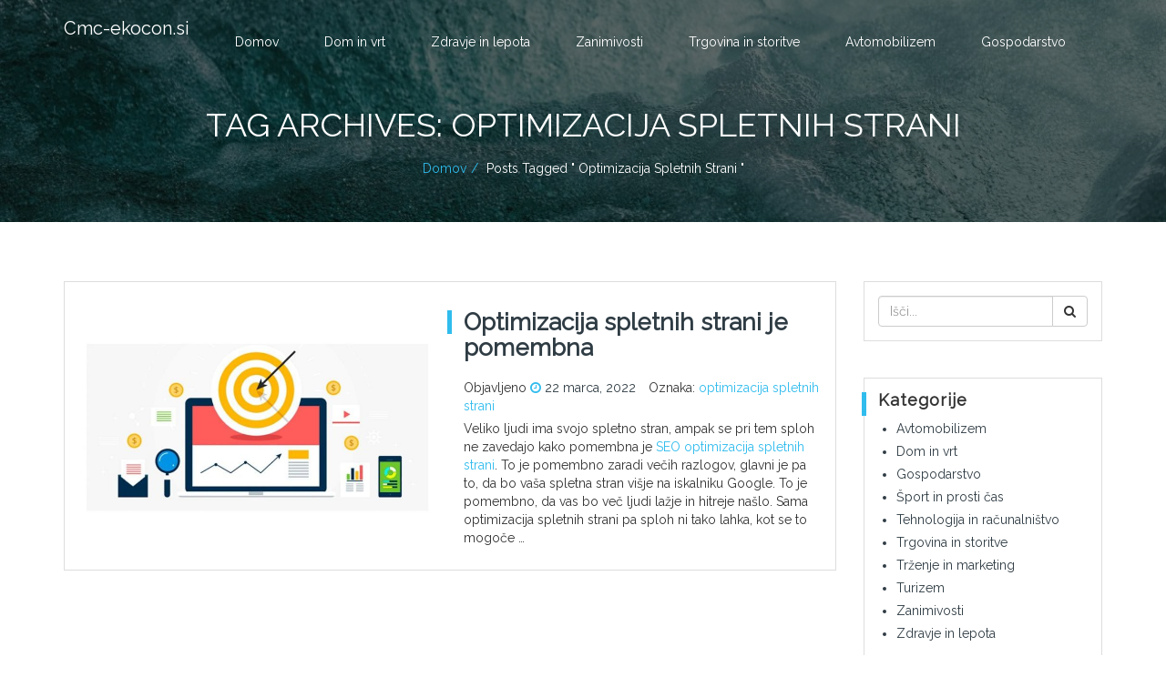

--- FILE ---
content_type: text/html; charset=UTF-8
request_url: https://www.cmc-ekocon.si/tag/optimizacija-spletnih-strani/
body_size: 8030
content:
<!DOCTYPE html>
<html lang="sl-SI">
<head>
    <meta charset="UTF-8">
    <link rel="profile" href="https://gmpg.org/xfn/11">
    <meta name="viewport" content="width=device-width, initial-scale=1, maximum-scale=1" />
    <meta name='robots' content='index, follow, max-image-preview:large, max-snippet:-1, max-video-preview:-1' />
	<style>img:is([sizes="auto" i], [sizes^="auto," i]) { contain-intrinsic-size: 3000px 1500px }</style>
	
	<!-- This site is optimized with the Yoast SEO plugin v25.5 - https://yoast.com/wordpress/plugins/seo/ -->
	<title>optimizacija spletnih strani Archives - Cmc-ekocon.si</title>
	<link rel="canonical" href="https://www.cmc-ekocon.si/tag/optimizacija-spletnih-strani/" />
	<meta property="og:locale" content="sl_SI" />
	<meta property="og:type" content="article" />
	<meta property="og:title" content="optimizacija spletnih strani Archives - Cmc-ekocon.si" />
	<meta property="og:url" content="https://www.cmc-ekocon.si/tag/optimizacija-spletnih-strani/" />
	<meta property="og:site_name" content="Cmc-ekocon.si" />
	<meta name="twitter:card" content="summary_large_image" />
	<script type="application/ld+json" class="yoast-schema-graph">{"@context":"https://schema.org","@graph":[{"@type":"CollectionPage","@id":"https://www.cmc-ekocon.si/tag/optimizacija-spletnih-strani/","url":"https://www.cmc-ekocon.si/tag/optimizacija-spletnih-strani/","name":"optimizacija spletnih strani Archives - Cmc-ekocon.si","isPartOf":{"@id":"https://www.cmc-ekocon.si/#website"},"primaryImageOfPage":{"@id":"https://www.cmc-ekocon.si/tag/optimizacija-spletnih-strani/#primaryimage"},"image":{"@id":"https://www.cmc-ekocon.si/tag/optimizacija-spletnih-strani/#primaryimage"},"thumbnailUrl":"https://www.cmc-ekocon.si/wp-content/uploads/2022/03/optimizacija-spletnih-strani.jpg","breadcrumb":{"@id":"https://www.cmc-ekocon.si/tag/optimizacija-spletnih-strani/#breadcrumb"},"inLanguage":"sl-SI"},{"@type":"ImageObject","inLanguage":"sl-SI","@id":"https://www.cmc-ekocon.si/tag/optimizacija-spletnih-strani/#primaryimage","url":"https://www.cmc-ekocon.si/wp-content/uploads/2022/03/optimizacija-spletnih-strani.jpg","contentUrl":"https://www.cmc-ekocon.si/wp-content/uploads/2022/03/optimizacija-spletnih-strani.jpg","width":800,"height":479,"caption":"optimizacija spletnih strani"},{"@type":"BreadcrumbList","@id":"https://www.cmc-ekocon.si/tag/optimizacija-spletnih-strani/#breadcrumb","itemListElement":[{"@type":"ListItem","position":1,"name":"Home","item":"https://www.cmc-ekocon.si/"},{"@type":"ListItem","position":2,"name":"optimizacija spletnih strani"}]},{"@type":"WebSite","@id":"https://www.cmc-ekocon.si/#website","url":"https://www.cmc-ekocon.si/","name":"Cmc-ekocon.si","description":"","potentialAction":[{"@type":"SearchAction","target":{"@type":"EntryPoint","urlTemplate":"https://www.cmc-ekocon.si/?s={search_term_string}"},"query-input":{"@type":"PropertyValueSpecification","valueRequired":true,"valueName":"search_term_string"}}],"inLanguage":"sl-SI"}]}</script>
	<!-- / Yoast SEO plugin. -->


<link rel='dns-prefetch' href='//fonts.googleapis.com' />
<link rel="alternate" type="application/rss+xml" title="Cmc-ekocon.si &raquo; Vir" href="https://www.cmc-ekocon.si/feed/" />
<link rel="alternate" type="application/rss+xml" title="Cmc-ekocon.si &raquo; optimizacija spletnih strani Vir oznake" href="https://www.cmc-ekocon.si/tag/optimizacija-spletnih-strani/feed/" />
<script type="text/javascript">
/* <![CDATA[ */
window._wpemojiSettings = {"baseUrl":"https:\/\/s.w.org\/images\/core\/emoji\/15.0.3\/72x72\/","ext":".png","svgUrl":"https:\/\/s.w.org\/images\/core\/emoji\/15.0.3\/svg\/","svgExt":".svg","source":{"concatemoji":"https:\/\/www.cmc-ekocon.si\/wp-includes\/js\/wp-emoji-release.min.js?ver=6.7.4"}};
/*! This file is auto-generated */
!function(i,n){var o,s,e;function c(e){try{var t={supportTests:e,timestamp:(new Date).valueOf()};sessionStorage.setItem(o,JSON.stringify(t))}catch(e){}}function p(e,t,n){e.clearRect(0,0,e.canvas.width,e.canvas.height),e.fillText(t,0,0);var t=new Uint32Array(e.getImageData(0,0,e.canvas.width,e.canvas.height).data),r=(e.clearRect(0,0,e.canvas.width,e.canvas.height),e.fillText(n,0,0),new Uint32Array(e.getImageData(0,0,e.canvas.width,e.canvas.height).data));return t.every(function(e,t){return e===r[t]})}function u(e,t,n){switch(t){case"flag":return n(e,"\ud83c\udff3\ufe0f\u200d\u26a7\ufe0f","\ud83c\udff3\ufe0f\u200b\u26a7\ufe0f")?!1:!n(e,"\ud83c\uddfa\ud83c\uddf3","\ud83c\uddfa\u200b\ud83c\uddf3")&&!n(e,"\ud83c\udff4\udb40\udc67\udb40\udc62\udb40\udc65\udb40\udc6e\udb40\udc67\udb40\udc7f","\ud83c\udff4\u200b\udb40\udc67\u200b\udb40\udc62\u200b\udb40\udc65\u200b\udb40\udc6e\u200b\udb40\udc67\u200b\udb40\udc7f");case"emoji":return!n(e,"\ud83d\udc26\u200d\u2b1b","\ud83d\udc26\u200b\u2b1b")}return!1}function f(e,t,n){var r="undefined"!=typeof WorkerGlobalScope&&self instanceof WorkerGlobalScope?new OffscreenCanvas(300,150):i.createElement("canvas"),a=r.getContext("2d",{willReadFrequently:!0}),o=(a.textBaseline="top",a.font="600 32px Arial",{});return e.forEach(function(e){o[e]=t(a,e,n)}),o}function t(e){var t=i.createElement("script");t.src=e,t.defer=!0,i.head.appendChild(t)}"undefined"!=typeof Promise&&(o="wpEmojiSettingsSupports",s=["flag","emoji"],n.supports={everything:!0,everythingExceptFlag:!0},e=new Promise(function(e){i.addEventListener("DOMContentLoaded",e,{once:!0})}),new Promise(function(t){var n=function(){try{var e=JSON.parse(sessionStorage.getItem(o));if("object"==typeof e&&"number"==typeof e.timestamp&&(new Date).valueOf()<e.timestamp+604800&&"object"==typeof e.supportTests)return e.supportTests}catch(e){}return null}();if(!n){if("undefined"!=typeof Worker&&"undefined"!=typeof OffscreenCanvas&&"undefined"!=typeof URL&&URL.createObjectURL&&"undefined"!=typeof Blob)try{var e="postMessage("+f.toString()+"("+[JSON.stringify(s),u.toString(),p.toString()].join(",")+"));",r=new Blob([e],{type:"text/javascript"}),a=new Worker(URL.createObjectURL(r),{name:"wpTestEmojiSupports"});return void(a.onmessage=function(e){c(n=e.data),a.terminate(),t(n)})}catch(e){}c(n=f(s,u,p))}t(n)}).then(function(e){for(var t in e)n.supports[t]=e[t],n.supports.everything=n.supports.everything&&n.supports[t],"flag"!==t&&(n.supports.everythingExceptFlag=n.supports.everythingExceptFlag&&n.supports[t]);n.supports.everythingExceptFlag=n.supports.everythingExceptFlag&&!n.supports.flag,n.DOMReady=!1,n.readyCallback=function(){n.DOMReady=!0}}).then(function(){return e}).then(function(){var e;n.supports.everything||(n.readyCallback(),(e=n.source||{}).concatemoji?t(e.concatemoji):e.wpemoji&&e.twemoji&&(t(e.twemoji),t(e.wpemoji)))}))}((window,document),window._wpemojiSettings);
/* ]]> */
</script>
<style id='wp-emoji-styles-inline-css' type='text/css'>

	img.wp-smiley, img.emoji {
		display: inline !important;
		border: none !important;
		box-shadow: none !important;
		height: 1em !important;
		width: 1em !important;
		margin: 0 0.07em !important;
		vertical-align: -0.1em !important;
		background: none !important;
		padding: 0 !important;
	}
</style>
<link rel='stylesheet' id='wp-block-library-css' href='https://www.cmc-ekocon.si/wp-includes/css/dist/block-library/style.min.css?ver=6.7.4' type='text/css' media='all' />
<style id='classic-theme-styles-inline-css' type='text/css'>
/*! This file is auto-generated */
.wp-block-button__link{color:#fff;background-color:#32373c;border-radius:9999px;box-shadow:none;text-decoration:none;padding:calc(.667em + 2px) calc(1.333em + 2px);font-size:1.125em}.wp-block-file__button{background:#32373c;color:#fff;text-decoration:none}
</style>
<style id='global-styles-inline-css' type='text/css'>
:root{--wp--preset--aspect-ratio--square: 1;--wp--preset--aspect-ratio--4-3: 4/3;--wp--preset--aspect-ratio--3-4: 3/4;--wp--preset--aspect-ratio--3-2: 3/2;--wp--preset--aspect-ratio--2-3: 2/3;--wp--preset--aspect-ratio--16-9: 16/9;--wp--preset--aspect-ratio--9-16: 9/16;--wp--preset--color--black: #000000;--wp--preset--color--cyan-bluish-gray: #abb8c3;--wp--preset--color--white: #ffffff;--wp--preset--color--pale-pink: #f78da7;--wp--preset--color--vivid-red: #cf2e2e;--wp--preset--color--luminous-vivid-orange: #ff6900;--wp--preset--color--luminous-vivid-amber: #fcb900;--wp--preset--color--light-green-cyan: #7bdcb5;--wp--preset--color--vivid-green-cyan: #00d084;--wp--preset--color--pale-cyan-blue: #8ed1fc;--wp--preset--color--vivid-cyan-blue: #0693e3;--wp--preset--color--vivid-purple: #9b51e0;--wp--preset--gradient--vivid-cyan-blue-to-vivid-purple: linear-gradient(135deg,rgba(6,147,227,1) 0%,rgb(155,81,224) 100%);--wp--preset--gradient--light-green-cyan-to-vivid-green-cyan: linear-gradient(135deg,rgb(122,220,180) 0%,rgb(0,208,130) 100%);--wp--preset--gradient--luminous-vivid-amber-to-luminous-vivid-orange: linear-gradient(135deg,rgba(252,185,0,1) 0%,rgba(255,105,0,1) 100%);--wp--preset--gradient--luminous-vivid-orange-to-vivid-red: linear-gradient(135deg,rgba(255,105,0,1) 0%,rgb(207,46,46) 100%);--wp--preset--gradient--very-light-gray-to-cyan-bluish-gray: linear-gradient(135deg,rgb(238,238,238) 0%,rgb(169,184,195) 100%);--wp--preset--gradient--cool-to-warm-spectrum: linear-gradient(135deg,rgb(74,234,220) 0%,rgb(151,120,209) 20%,rgb(207,42,186) 40%,rgb(238,44,130) 60%,rgb(251,105,98) 80%,rgb(254,248,76) 100%);--wp--preset--gradient--blush-light-purple: linear-gradient(135deg,rgb(255,206,236) 0%,rgb(152,150,240) 100%);--wp--preset--gradient--blush-bordeaux: linear-gradient(135deg,rgb(254,205,165) 0%,rgb(254,45,45) 50%,rgb(107,0,62) 100%);--wp--preset--gradient--luminous-dusk: linear-gradient(135deg,rgb(255,203,112) 0%,rgb(199,81,192) 50%,rgb(65,88,208) 100%);--wp--preset--gradient--pale-ocean: linear-gradient(135deg,rgb(255,245,203) 0%,rgb(182,227,212) 50%,rgb(51,167,181) 100%);--wp--preset--gradient--electric-grass: linear-gradient(135deg,rgb(202,248,128) 0%,rgb(113,206,126) 100%);--wp--preset--gradient--midnight: linear-gradient(135deg,rgb(2,3,129) 0%,rgb(40,116,252) 100%);--wp--preset--font-size--small: 13px;--wp--preset--font-size--medium: 20px;--wp--preset--font-size--large: 36px;--wp--preset--font-size--x-large: 42px;--wp--preset--spacing--20: 0.44rem;--wp--preset--spacing--30: 0.67rem;--wp--preset--spacing--40: 1rem;--wp--preset--spacing--50: 1.5rem;--wp--preset--spacing--60: 2.25rem;--wp--preset--spacing--70: 3.38rem;--wp--preset--spacing--80: 5.06rem;--wp--preset--shadow--natural: 6px 6px 9px rgba(0, 0, 0, 0.2);--wp--preset--shadow--deep: 12px 12px 50px rgba(0, 0, 0, 0.4);--wp--preset--shadow--sharp: 6px 6px 0px rgba(0, 0, 0, 0.2);--wp--preset--shadow--outlined: 6px 6px 0px -3px rgba(255, 255, 255, 1), 6px 6px rgba(0, 0, 0, 1);--wp--preset--shadow--crisp: 6px 6px 0px rgba(0, 0, 0, 1);}:where(.is-layout-flex){gap: 0.5em;}:where(.is-layout-grid){gap: 0.5em;}body .is-layout-flex{display: flex;}.is-layout-flex{flex-wrap: wrap;align-items: center;}.is-layout-flex > :is(*, div){margin: 0;}body .is-layout-grid{display: grid;}.is-layout-grid > :is(*, div){margin: 0;}:where(.wp-block-columns.is-layout-flex){gap: 2em;}:where(.wp-block-columns.is-layout-grid){gap: 2em;}:where(.wp-block-post-template.is-layout-flex){gap: 1.25em;}:where(.wp-block-post-template.is-layout-grid){gap: 1.25em;}.has-black-color{color: var(--wp--preset--color--black) !important;}.has-cyan-bluish-gray-color{color: var(--wp--preset--color--cyan-bluish-gray) !important;}.has-white-color{color: var(--wp--preset--color--white) !important;}.has-pale-pink-color{color: var(--wp--preset--color--pale-pink) !important;}.has-vivid-red-color{color: var(--wp--preset--color--vivid-red) !important;}.has-luminous-vivid-orange-color{color: var(--wp--preset--color--luminous-vivid-orange) !important;}.has-luminous-vivid-amber-color{color: var(--wp--preset--color--luminous-vivid-amber) !important;}.has-light-green-cyan-color{color: var(--wp--preset--color--light-green-cyan) !important;}.has-vivid-green-cyan-color{color: var(--wp--preset--color--vivid-green-cyan) !important;}.has-pale-cyan-blue-color{color: var(--wp--preset--color--pale-cyan-blue) !important;}.has-vivid-cyan-blue-color{color: var(--wp--preset--color--vivid-cyan-blue) !important;}.has-vivid-purple-color{color: var(--wp--preset--color--vivid-purple) !important;}.has-black-background-color{background-color: var(--wp--preset--color--black) !important;}.has-cyan-bluish-gray-background-color{background-color: var(--wp--preset--color--cyan-bluish-gray) !important;}.has-white-background-color{background-color: var(--wp--preset--color--white) !important;}.has-pale-pink-background-color{background-color: var(--wp--preset--color--pale-pink) !important;}.has-vivid-red-background-color{background-color: var(--wp--preset--color--vivid-red) !important;}.has-luminous-vivid-orange-background-color{background-color: var(--wp--preset--color--luminous-vivid-orange) !important;}.has-luminous-vivid-amber-background-color{background-color: var(--wp--preset--color--luminous-vivid-amber) !important;}.has-light-green-cyan-background-color{background-color: var(--wp--preset--color--light-green-cyan) !important;}.has-vivid-green-cyan-background-color{background-color: var(--wp--preset--color--vivid-green-cyan) !important;}.has-pale-cyan-blue-background-color{background-color: var(--wp--preset--color--pale-cyan-blue) !important;}.has-vivid-cyan-blue-background-color{background-color: var(--wp--preset--color--vivid-cyan-blue) !important;}.has-vivid-purple-background-color{background-color: var(--wp--preset--color--vivid-purple) !important;}.has-black-border-color{border-color: var(--wp--preset--color--black) !important;}.has-cyan-bluish-gray-border-color{border-color: var(--wp--preset--color--cyan-bluish-gray) !important;}.has-white-border-color{border-color: var(--wp--preset--color--white) !important;}.has-pale-pink-border-color{border-color: var(--wp--preset--color--pale-pink) !important;}.has-vivid-red-border-color{border-color: var(--wp--preset--color--vivid-red) !important;}.has-luminous-vivid-orange-border-color{border-color: var(--wp--preset--color--luminous-vivid-orange) !important;}.has-luminous-vivid-amber-border-color{border-color: var(--wp--preset--color--luminous-vivid-amber) !important;}.has-light-green-cyan-border-color{border-color: var(--wp--preset--color--light-green-cyan) !important;}.has-vivid-green-cyan-border-color{border-color: var(--wp--preset--color--vivid-green-cyan) !important;}.has-pale-cyan-blue-border-color{border-color: var(--wp--preset--color--pale-cyan-blue) !important;}.has-vivid-cyan-blue-border-color{border-color: var(--wp--preset--color--vivid-cyan-blue) !important;}.has-vivid-purple-border-color{border-color: var(--wp--preset--color--vivid-purple) !important;}.has-vivid-cyan-blue-to-vivid-purple-gradient-background{background: var(--wp--preset--gradient--vivid-cyan-blue-to-vivid-purple) !important;}.has-light-green-cyan-to-vivid-green-cyan-gradient-background{background: var(--wp--preset--gradient--light-green-cyan-to-vivid-green-cyan) !important;}.has-luminous-vivid-amber-to-luminous-vivid-orange-gradient-background{background: var(--wp--preset--gradient--luminous-vivid-amber-to-luminous-vivid-orange) !important;}.has-luminous-vivid-orange-to-vivid-red-gradient-background{background: var(--wp--preset--gradient--luminous-vivid-orange-to-vivid-red) !important;}.has-very-light-gray-to-cyan-bluish-gray-gradient-background{background: var(--wp--preset--gradient--very-light-gray-to-cyan-bluish-gray) !important;}.has-cool-to-warm-spectrum-gradient-background{background: var(--wp--preset--gradient--cool-to-warm-spectrum) !important;}.has-blush-light-purple-gradient-background{background: var(--wp--preset--gradient--blush-light-purple) !important;}.has-blush-bordeaux-gradient-background{background: var(--wp--preset--gradient--blush-bordeaux) !important;}.has-luminous-dusk-gradient-background{background: var(--wp--preset--gradient--luminous-dusk) !important;}.has-pale-ocean-gradient-background{background: var(--wp--preset--gradient--pale-ocean) !important;}.has-electric-grass-gradient-background{background: var(--wp--preset--gradient--electric-grass) !important;}.has-midnight-gradient-background{background: var(--wp--preset--gradient--midnight) !important;}.has-small-font-size{font-size: var(--wp--preset--font-size--small) !important;}.has-medium-font-size{font-size: var(--wp--preset--font-size--medium) !important;}.has-large-font-size{font-size: var(--wp--preset--font-size--large) !important;}.has-x-large-font-size{font-size: var(--wp--preset--font-size--x-large) !important;}
:where(.wp-block-post-template.is-layout-flex){gap: 1.25em;}:where(.wp-block-post-template.is-layout-grid){gap: 1.25em;}
:where(.wp-block-columns.is-layout-flex){gap: 2em;}:where(.wp-block-columns.is-layout-grid){gap: 2em;}
:root :where(.wp-block-pullquote){font-size: 1.5em;line-height: 1.6;}
</style>
<link rel='stylesheet' id='web-development-google-fonts-api-css' href='//fonts.googleapis.com/css?family=Raleway%3A100%2C+200%2C+300%2C+400%2C+500%2C+600%2C+700%2C+800%2C+900&#038;ver=6.7.4' type='text/css' media='all' />
<link rel='stylesheet' id='font-awesome-css' href='https://www.cmc-ekocon.si/wp-content/themes/web-development/assets/css/font-awesome.css?ver=6.7.4' type='text/css' media='all' />
<link rel='stylesheet' id='bootstrap-css' href='https://www.cmc-ekocon.si/wp-content/themes/web-development/assets/css/bootstrap.css?ver=6.7.4' type='text/css' media='all' />
<link rel='stylesheet' id='owl-carousel-css' href='https://www.cmc-ekocon.si/wp-content/themes/web-development/assets/css/owl.carousel.css?ver=6.7.4' type='text/css' media='all' />
<link rel='stylesheet' id='web-development-default-css' href='https://www.cmc-ekocon.si/wp-content/themes/web-development/assets/css/default.css' type='text/css' media='' />
<style id='web-development-default-inline-css' type='text/css'>
 *::selection{
    background: #30bced;
  }
  .sidebar .widget ul li:hover>a, .sidebar .widget ul li:hover{color: #30bced;}
  .brand_text .site-title h4, .brand_text .site-title small, .brand_text .site-title{
   color: #fff ;
  }
  .sidebar .widget h3:before,.blog_text h3.post_title:after,.sidebar .widget_tag_cloud .tagcloud a:hover,.footer-list .tagcloud a:hover,footer .footer-list .footer-title:after,#cssmenu > ul > li:hover, #cssmenu ul li.current_page_item:hover, #cssmenu ul li.current_page_item, #cssmenu ul li.has-sub.current_page_item:hover,.blog_details a.read-more:hover,#cssmenu ul ul li.has-sub:hover, #cssmenu ul li.has-sub ul li.has-sub ul li:hover,.page-numbers li:hover,#cssmenu ul.first_menu ul.sub-menu li:hover>a,.comment_title h3:after,p.form-submit input[type=submit],a.read_more:hover,#home-slider .owl-dots .owl-dot.active span, #home-slider .owl-dots .owl-dot:hover span,section.our_overview::before,.more a:hover,footer h4::after,.owl-theme .owl-dots .owl-dot.active span, .owl-theme .owl-dots .owl-dot:hover span, #cssmenu > ul > li:hover > a, #cssmenu > ul > li.current-menu-item a, #cssmenu > ul > li.current-menu-parent > a, footer h4::after, footer p.widget-title::after{background-color: #30bced;}  
  .cats.mb span>i,.scroll_top,.banner_text ul li>a,a,.banner_text ul li a:hover,.icon-box i,a:hover, .first_footer .footer-list ul li a:hover, .first_footer .footer-list ul li a:hover{color: #30bced;}
  p.form-submit input[type=submit]{border-color: #30bced;}
  
  section.testimonial_bg{background-image: url(https://www.cmc-ekocon.si/wp-content/themes/web-development/assets/images/testiminial-bg.jpg );}

  .blog_details a.read-more,.footer-list .tagcloud a:hover,a.read_more:hover,.more a:hover{border-color: #30bced;}

  #cssmenu ul ul li, section.tab_main, .site-info, .scroll_top, footer{background-color: #2f3d44;}

  @media (max-width:1024px){
        #cssmenu ul li a,#cssmenu ul ul li a{background-color: #2f3d44;}
    }

    @media only screen and ( max-width: 599px ) {    .banner { margin-top: 0px; }    }
</style>
<link rel='stylesheet' id='web-development-style-css' href='https://www.cmc-ekocon.si/wp-content/themes/web-development/style.css?ver=6.7.4' type='text/css' media='all' />
<script type="text/javascript" src="https://www.cmc-ekocon.si/wp-includes/js/jquery/jquery.min.js?ver=3.7.1" id="jquery-core-js"></script>
<script type="text/javascript" src="https://www.cmc-ekocon.si/wp-includes/js/jquery/jquery-migrate.min.js?ver=3.4.1" id="jquery-migrate-js"></script>
<script type="text/javascript" src="https://www.cmc-ekocon.si/wp-content/themes/web-development/assets/js/owl.carousel.js?ver=6.7.4" id="owl-carousel-js"></script>
<script type="text/javascript" src="https://www.cmc-ekocon.si/wp-content/themes/web-development/assets/js/default.js?ver=6.7.4" id="web-development-default-js"></script>
<script type="text/javascript" id="web-development-default-js-after">
/* <![CDATA[ */
jQuery(window).scroll(function(){
var scroll = jQuery(window).scrollTop();
  if (scroll >= 290) {
        jQuery(".main_header_bg").addClass("fixed-header");
      }
      else {
          jQuery(".main_header_bg").removeClass("fixed-header");
      }
});
/* ]]> */
</script>
<link rel="https://api.w.org/" href="https://www.cmc-ekocon.si/wp-json/" /><link rel="alternate" title="JSON" type="application/json" href="https://www.cmc-ekocon.si/wp-json/wp/v2/tags/201" /><link rel="EditURI" type="application/rsd+xml" title="RSD" href="https://www.cmc-ekocon.si/xmlrpc.php?rsd" />
<meta name="generator" content="WordPress 6.7.4" />

		<!-- GA Google Analytics @ https://m0n.co/ga -->
		<script async src="https://www.googletagmanager.com/gtag/js?id=G-E6VM5WW2FC"></script>
		<script>
			window.dataLayer = window.dataLayer || [];
			function gtag(){dataLayer.push(arguments);}
			gtag('js', new Date());
			gtag('config', 'G-E6VM5WW2FC');
		</script>

	<script>document.addEventListener('DOMContentLoaded', function () {
    // Find all blog sections
    var blogSections = document.querySelectorAll('.blog_sec');

    blogSections.forEach(function (blogSection) {
        // Select the entire cats div which may contain "Avtor:" or "By:"
        var catsText = blogSection.querySelector('.cats');

        if (catsText) {
            // Check if the text includes 'Avtor:' or 'By:' and remove it
            if (catsText.innerHTML.includes('Avtor:') || catsText.innerHTML.includes('By:')) {
                // Replace the text "Avtor:" or "By:" and the associated span with an empty string
                catsText.innerHTML = catsText.innerHTML.replace(/(Avtor:|By:).*?<\/span>/, '');
            }
        }
    });
});
</script>		<style type="text/css" id="wp-custom-css">
			.site-info {display: none;}
h1, h2, h3, h4, h5, h6 {
	text-transform:inherit !important;
}
		</style>
		</head>
<body data-rsssl=1 class="archive tag tag-optimizacija-spletnih-strani tag-201">
<header>
 <div class="main_header_bg">
    <div class="container">
            <div class="logo">
                                <a href="https://www.cmc-ekocon.si/" rel="home" class="brand_text"><span class="site-title"><h4>Cmc-ekocon.si</h4><small class="site-description"></small></span></a>            </div>
                <nav id='cssmenu'>
                    <div id="menu-button" class="menu-button"><span></span><span></span><span></span><span></span><span></span><span></span></div>
                    <ul class="first_menu"><li id="menu-item-6" class="menu-item menu-item-type-custom menu-item-object-custom menu-item-home menu-item-6"><a href="https://www.cmc-ekocon.si/">Domov</a></li>
<li id="menu-item-262" class="menu-item menu-item-type-taxonomy menu-item-object-category menu-item-262"><a href="https://www.cmc-ekocon.si/category/dom-in-vrt/">Dom in vrt</a></li>
<li id="menu-item-263" class="menu-item menu-item-type-taxonomy menu-item-object-category menu-item-263"><a href="https://www.cmc-ekocon.si/category/zdravje-in-lepota/">Zdravje in lepota</a></li>
<li id="menu-item-264" class="menu-item menu-item-type-taxonomy menu-item-object-category menu-item-264"><a href="https://www.cmc-ekocon.si/category/zanimivosti/">Zanimivosti</a></li>
<li id="menu-item-265" class="menu-item menu-item-type-taxonomy menu-item-object-category menu-item-265"><a href="https://www.cmc-ekocon.si/category/trgovina-in-storitve/">Trgovina in storitve</a></li>
<li id="menu-item-266" class="menu-item menu-item-type-taxonomy menu-item-object-category menu-item-266"><a href="https://www.cmc-ekocon.si/category/avtomobilizem/">Avtomobilizem</a></li>
<li id="menu-item-267" class="menu-item menu-item-type-taxonomy menu-item-object-category menu-item-267"><a href="https://www.cmc-ekocon.si/category/gospodarstvo/">Gospodarstvo</a></li>
</ul>  
                </nav>
            </div>
        </div>
    </div>
</div>
</header><!-- Start banner -->
<div class="banner">
        <!-- Header Background Image -->
        	<img alt="" src="https://www.cmc-ekocon.si/wp-content/uploads/2025/05/cropped-header.jpg" width="1260" height="240">
        <div class="banner_text">
        <h1>Tag Archives: optimizacija spletnih strani </h1>
        <ul id="breadcrumbs" class="breadcrumb-menubar"><li><a href="https://www.cmc-ekocon.si/">Domov</a> Posts tagged " optimizacija spletnih strani "</li></ul>        </div>
</div>
<!-- End banner -->
<section class="blog_main layout-set">
    <div class="container">
        <div class="row">
                      <div class="col-lg-9 col-md-9 col-sm-12 col-xs-12 ">
             <div class="blog_sec">
    <div class="row">
          <div class="image-cust-cls col-lg-6 col-md-6 col-sm-12 col-xs-12 ">
        <div class="blog_image">
            <a href="https://www.cmc-ekocon.si/optimizacija-spletnih-strani/">
                <img width="750" height="479" src="https://www.cmc-ekocon.si/wp-content/uploads/2022/03/optimizacija-spletnih-strani-750x479.jpg" class=" wp-post-image" alt="optimizacija spletnih strani" decoding="async" fetchpriority="high" />                
            </a>
        </div>
    </div>
        <div class=" col-lg-6 col-md-6 col-sm-12 col-xs-12">
        <div class="blog_text">
            <a href="https://www.cmc-ekocon.si/optimizacija-spletnih-strani/">
                <h3 class="post_title">Optimizacija spletnih strani je pomembna                </h3></a>
                                <div class="cats mb">Objavljeno <span><i class="mrd fa fa-clock-o"></i> <a href="https://www.cmc-ekocon.si/2022/03/22/" title="6:19 pop" ><time datetime="22 marca, 2022">22 marca, 2022</time></a></span> Avtor: <span><i class="mrd fa fa-user"></i> <a href="https://www.cmc-ekocon.si/author/gorecwp/" title="View all posts by gorecwp" >gorecwp</a></span>  Oznaka: <a href="https://www.cmc-ekocon.si/tag/optimizacija-spletnih-strani/" rel="tag">optimizacija spletnih strani</a></div>
                                <div class="blog_details">
                 <p><p class="has-text-align-left">Veliko ljudi ima svojo spletno stran, ampak se pri tem sploh ne zavedajo kako pomembna je <a href="https://www.optimizacijaspletnihstrani.si/" target="_blank" rel="noreferrer noopener">SEO optimizacija spletnih strani</a>. To je pomembno zaradi večih razlogov, glavni je pa to, da bo vaša spletna stran višje na iskalniku Google. To je pomembno, da vas bo več ljudi lažje in hitreje našlo. Sama optimizacija spletnih strani pa sploh ni tako lahka, kot se to mogoče &hellip;</p></p>
            </div>
        </div>
    </div>
</div>
</div>
<!-- Blog End -->          </div>
                <div class="col-lg-3 col-md-3 col-sm-12 col-xs-12">                
          <!-- Sidebar start -->
          	<div class="sidebar">
	    <aside id="search-3" class="widget widget_search" data-aos="fade-up"><form method="get" class="searchform" action="https://www.cmc-ekocon.si/">
	<div class="input-group">
		<input type="text" name="s" placeholder="Išči..." class="form-control" required="">
		<span class="input-group-btn">
			<button class="btn btn-default" type="submit"><i class="fa fa-search"></i></button>
		</span>
	</div>
</form></aside><aside id="categories-3" class="widget widget_categories" data-aos="fade-up"><h3 class="widget-title">Kategorije</h3>
			<ul>
					<li class="cat-item cat-item-1"><a href="https://www.cmc-ekocon.si/category/avtomobilizem/">Avtomobilizem</a>
</li>
	<li class="cat-item cat-item-3"><a href="https://www.cmc-ekocon.si/category/dom-in-vrt/">Dom in vrt</a>
</li>
	<li class="cat-item cat-item-9"><a href="https://www.cmc-ekocon.si/category/gospodarstvo/">Gospodarstvo</a>
</li>
	<li class="cat-item cat-item-6"><a href="https://www.cmc-ekocon.si/category/sport-in-prosti-cas/">Šport in prosti čas</a>
</li>
	<li class="cat-item cat-item-8"><a href="https://www.cmc-ekocon.si/category/tehnologija-in-racunalnistvo/">Tehnologija in računalništvo</a>
</li>
	<li class="cat-item cat-item-7"><a href="https://www.cmc-ekocon.si/category/trgovina-in-storitve/">Trgovina in storitve</a>
</li>
	<li class="cat-item cat-item-286"><a href="https://www.cmc-ekocon.si/category/trzenje-in-marketing/">Trženje in marketing</a>
</li>
	<li class="cat-item cat-item-354"><a href="https://www.cmc-ekocon.si/category/turizem/">Turizem</a>
</li>
	<li class="cat-item cat-item-4"><a href="https://www.cmc-ekocon.si/category/zanimivosti/">Zanimivosti</a>
</li>
	<li class="cat-item cat-item-5"><a href="https://www.cmc-ekocon.si/category/zdravje-in-lepota/">Zdravje in lepota</a>
</li>
			</ul>

			</aside>
		<aside id="recent-posts-2" class="widget widget_recent_entries" data-aos="fade-up">
		<h3 class="widget-title">Najnovejši prispevki</h3>
		<ul>
											<li>
					<a href="https://www.cmc-ekocon.si/implantati/">Kako vam lahko implantati resnično spremenijo življenje?</a>
									</li>
											<li>
					<a href="https://www.cmc-ekocon.si/premicno-dvigalo/">Premično dvigalo za dvigovanje bremen v gradbeništvu</a>
									</li>
											<li>
					<a href="https://www.cmc-ekocon.si/aloe-vera-gel/">Naravna moč &#8211; Aloe vera gel za zdravo in pomirjeno kožo</a>
									</li>
											<li>
					<a href="https://www.cmc-ekocon.si/nasveti-za-prosti-cas/">Nasveti za prosti čas bogatijo življenje in presekajo monotonost vsakdana</a>
									</li>
											<li>
					<a href="https://www.cmc-ekocon.si/odvetnik-za-kazniva-dejanja/">Odvetnik za kazniva dejanja je zanesljiva pravna pomoč</a>
									</li>
					</ul>

		</aside>	</div>
          <!-- Sidebar end -->
      </div>  </div>
</div>
</section>
<!-- Footer start -->
<footer>
    <div class="first_footer layout-set">
        <div class="container">
            <div class="row">
                <div class="col-lg-4 col-md-6 col-sm-6 col-xs-12"><div id="text-2" class="widget_text footer-list">			<div class="textwidget"><p>© cmc-ekocon.si 2025 | Vse pravice pridržane</p>
</div>
		</div></div>
                <div class="col-lg-4 col-md-6 col-sm-6 col-xs-12"></div>
                <div class="col-lg-4 col-sm-6 col-xs-12 col-md-12"></div>
            </div>
        </div>
    </div>
        <div class="site-info">
        <div class="container">
            <div class="row">
                <div class="col-lg-12 col-sm-12 col-xs-12 col-md-12 text-center">
                                        <p>© cmc-ekocon.si 2020 | Vse pravice pridržane</p>
                    Theme : <a href="https://voilathemes.com/wordpress-themes/web-development/"> Web development WordPress Theme</a>
                </div>
            </div>
        </div>
        <div class="scroll_top"><span class="fa fa-arrow-up"></span></div>
    </div>
</footer>
<!-- Footer End -->
</body>
</html>
